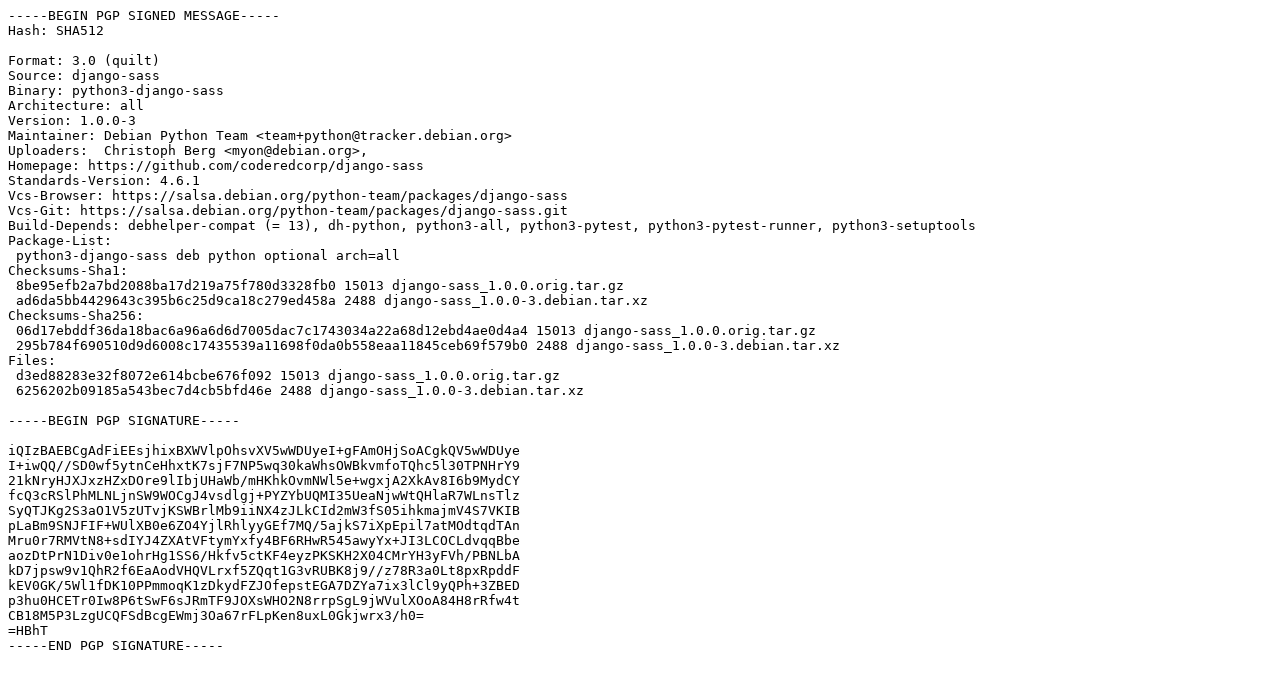

--- FILE ---
content_type: text/prs.lines.tag
request_url: https://deb.debian.org/debian/pool/main/d/django-sass/django-sass_1.0.0-3.dsc
body_size: 1797
content:
-----BEGIN PGP SIGNED MESSAGE-----
Hash: SHA512

Format: 3.0 (quilt)
Source: django-sass
Binary: python3-django-sass
Architecture: all
Version: 1.0.0-3
Maintainer: Debian Python Team <team+python@tracker.debian.org>
Uploaders:  Christoph Berg <myon@debian.org>,
Homepage: https://github.com/coderedcorp/django-sass
Standards-Version: 4.6.1
Vcs-Browser: https://salsa.debian.org/python-team/packages/django-sass
Vcs-Git: https://salsa.debian.org/python-team/packages/django-sass.git
Build-Depends: debhelper-compat (= 13), dh-python, python3-all, python3-pytest, python3-pytest-runner, python3-setuptools
Package-List:
 python3-django-sass deb python optional arch=all
Checksums-Sha1:
 8be95efb2a7bd2088ba17d219a75f780d3328fb0 15013 django-sass_1.0.0.orig.tar.gz
 ad6da5bb4429643c395b6c25d9ca18c279ed458a 2488 django-sass_1.0.0-3.debian.tar.xz
Checksums-Sha256:
 06d17ebddf36da18bac6a96a6d6d7005dac7c1743034a22a68d12ebd4ae0d4a4 15013 django-sass_1.0.0.orig.tar.gz
 295b784f690510d9d6008c17435539a11698f0da0b558eaa11845ceb69f579b0 2488 django-sass_1.0.0-3.debian.tar.xz
Files:
 d3ed88283e32f8072e614bcbe676f092 15013 django-sass_1.0.0.orig.tar.gz
 6256202b09185a543bec7d4cb5bfd46e 2488 django-sass_1.0.0-3.debian.tar.xz

-----BEGIN PGP SIGNATURE-----

iQIzBAEBCgAdFiEEsjhixBXWVlpOhsvXV5wWDUyeI+gFAmOHjSoACgkQV5wWDUye
I+iwQQ//SD0wf5ytnCeHhxtK7sjF7NP5wq30kaWhsOWBkvmfoTQhc5l30TPNHrY9
21kNryHJXJxzHZxDOre9lIbjUHaWb/mHKhkOvmNWl5e+wgxjA2XkAv8I6b9MydCY
fcQ3cRSlPhMLNLjnSW9WOCgJ4vsdlgj+PYZYbUQMI35UeaNjwWtQHlaR7WLnsTlz
SyQTJKg2S3aO1V5zUTvjKSWBrlMb9iiNX4zJLkCId2mW3fS05ihkmajmV4S7VKIB
pLaBm9SNJFIF+WUlXB0e6ZO4YjlRhlyyGEf7MQ/5ajkS7iXpEpil7atMOdtqdTAn
Mru0r7RMVtN8+sdIYJ4ZXAtVFtymYxfy4BF6RHwR545awyYx+JI3LCOCLdvqqBbe
aozDtPrN1Div0e1ohrHg1SS6/Hkfv5ctKF4eyzPKSKH2X04CMrYH3yFVh/PBNLbA
kD7jpsw9v1QhR2f6EaAodVHQVLrxf5ZQqt1G3vRUBK8j9//z78R3a0Lt8pxRpddF
kEV0GK/5Wl1fDK10PPmmoqK1zDkydFZJOfepstEGA7DZYa7ix3lCl9yQPh+3ZBED
p3hu0HCETr0Iw8P6tSwF6sJRmTF9JOXsWHO2N8rrpSgL9jWVulXOoA84H8rRfw4t
CB18M5P3LzgUCQFSdBcgEWmj3Oa67rFLpKen8uxL0Gkjwrx3/h0=
=HBhT
-----END PGP SIGNATURE-----
